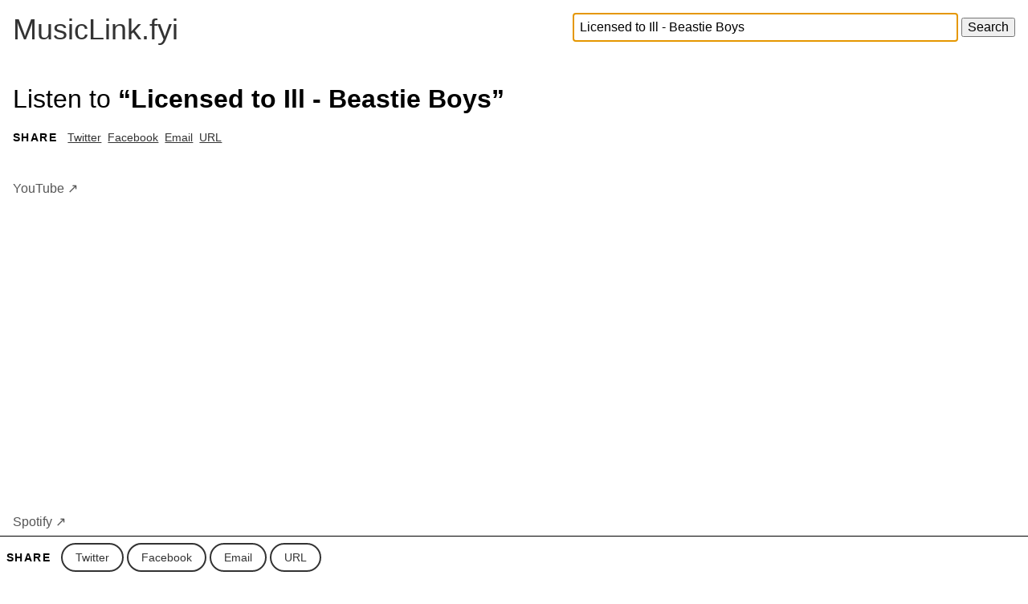

--- FILE ---
content_type: text/html; charset=UTF-8
request_url: https://www.musiclink.fyi/?q=Licensed+to+Ill+-+Beastie+Boys
body_size: 2170
content:
<!DOCTYPE html>
<html>

<head>
  <link href="static/jquery-ui-1.12.1.custom/jquery-ui.min.css" rel="stylesheet" />
  <!-- <link href="static/font-awesome/font-awesome-css.min.css" rel="stylesheet"> -->
  <link href="static/styles.css" rel="stylesheet" />

      <!-- Google tag (gtag.js) -->
    <script async src="https://www.googletagmanager.com/gtag/js?id=G-6QVY45V3L9"></script>
    <script>
      window.dataLayer = window.dataLayer || [];

      function gtag() {
        dataLayer.push(arguments);
      }
      gtag('js', new Date());

      gtag('config', 'G-6QVY45V3L9');
    </script>
  
  <title>Licensed to Ill - Beastie Boys | MusicLink</title>
</head>

<body class="pb5">
  <header>
    <div class="pa3 mb4 tl-m tl-m bg-white">
      <div class="cf">
        <div class="logo gothic">
          <a href="/" class="black-80 no-underline">
            MusicLink.fyi
          </a>
        </div>

        <div class="fl w-100 w-80-m w-80-l tr-ns">

          <form id="form" class="black-80" method="GET">
            <input id="search" name="q" class="input-reset ba b--black-20 m0 pa2 w-100 measure mt1 mt0-ns" type="text" aria-describedby="name-desc" autofocus value="Licensed to Ill - Beastie Boys" />
            <input id="search-submit" class="mt1 mt0-ns" type="submit" value="Search" onclick="this.form.submit(); return false;" />
          </form>
        </div>

      </div> <!-- /cf -->
    </div>

  </header>

  
    <section class="ph3">

      <div class="mb4">
        <h1>
          <span class="fw1">Listen to </span>
          &ldquo;Licensed to Ill - Beastie Boys&rdquo;
        </h1>
          <h3 class="f6 fw6 ttu tracked di-ns mr2">
    Share
  </h3>

  <!-- Twitter -->
  <a
    class="f6 dib dark-gray pr1"
    target="_blank"
    href="http://twitter.com/share?url=http%3A%2F%2Fwww.musiclink.fyi%2F%3Fq%3DLicensed%2Bto%2BIll%2B-%2BBeastie%2BBoys&text=MusicLink+for+%E2%80%9CLicensed+to+Ill+-+Beastie+Boys%E2%80%9D&via=musiclinkfyi"
  >
    Twitter
  </a>

  <!-- Facebook -->
  <a
    class="f6 dib dark-gray pr1"
    target="_blank"
    href="http://www.facebook.com/sharer/sharer.php?u=http%3A%2F%2Fwww.musiclink.fyi%2F%3Fq%3DLicensed%2Bto%2BIll%2B-%2BBeastie%2BBoys"
  >
    Facebook
  </a>

  <!-- Email -->
  <a
    class="f6 dib dark-gray pr1"
    target="_blank"
    href="mailto:?subject=MusicLink+for+%E2%80%9CLicensed+to+Ill+-+Beastie+Boys%E2%80%9D&body=http%3A%2F%2Fwww.musiclink.fyi%2F%3Fq%3DLicensed%2Bto%2BIll%2B-%2BBeastie%2BBoys"
  >
    Email
  </a>

  <!-- URL -->
  <a
    class="f6 dib dark-gray pr1"
    href='javascript:prompt("Share this URL", "http:\/\/www.musiclink.fyi\/?q=Licensed+to+Ill+-+Beastie+Boys");'
  >
    URL
  </a>
      </div>

      <!-- youtube -->
      <div class="mb4">
        <div class="cf">
          <div class="fl w-100">
            <h2 class="f5 fw1 m0 sticky">
              <a class="mid-gray link dim" target="_blank" href="https://www.youtube.com/results?search_query=Licensed+to+Ill+-+Beastie+Boys">
                YouTube &#x2197;
              </a>
            </h2>
          </div>
          <div class="fl w-100 w-50-l">
            <div class="aspect-ratio aspect-ratio--16x9">
              <iframe src="https://www.youtube.com/embed?listType=search&list=Licensed+to+Ill+-+Beastie+Boys" class="aspect-ratio--object" frameborder="0" webkitallowfullscreen mozallowfullscreen allowfullscreen></iframe>
            </div>
          </div>
        </div>
      </div>

      <!-- Spotify -->
      <div class="mb4">
        <h2 class="f5 lh-title fw1 mt0 sticky">
          <a class="mid-gray link dim" href="https://play.spotify.com/search/Licensed+to+Ill+-+Beastie+Boys">
            Spotify &#x2197;
          </a>
        </h2>
        <div class="js-spotify-search" data-term="Licensed+to+Ill+-+Beastie+Boys"></div>
      </div>

      <!-- Apple Music -->
      <div class="mb4">
        <h2 class="f5 lh-title fw1 mt0 sticky mb3">
          <a class="mid-gray link dim" href="https://music.apple.com/search?term=Licensed+to+Ill+-+Beastie+Boys">
            Apple Music &#x2197;
          </a>
        </h2>
        <div class="js-apple-search" data-term="Licensed+to+Ill+-+Beastie+Boys"></div>
      </div>

      <!-- See Also -->
      <div class="mb4">
        <!-- Title -->
        <div class="cf">
          <div class="fl w-100">
            <h2 class="f5 lh-title fw1 mt0 sticky">See Also</h2>
          </div>
          <div class="fl w-100">

            <dl class="lh-title mt0 col200px">
              <!-- <div class="w200 dib mb2">
                  <dt class="f6 b mt2">iTunes Store</dt>
                  <dd class="ml0">Search iTunes Store</dd>
                </div> -->
              <div class="w200 dib mb2">
                <a class="black no-underline dib link dim" target="_blank" href="https://www.amazon.com/s/?url=search-alias%3Daps&field-keywords=Licensed+to+Ill+-+Beastie+Boys">
                  <dt class="f6 b mt2">Amazon.com</dt>
                  <dd class="ml0">Search Amazon.com</dd>
                </a>
              </div>
              <div class="w200 dib mb2">
                <a class="black no-underline dib link dim" target="_blank" href="https://listen.tidal.com/search/Licensed+to+Ill+-+Beastie+Boys">
                  <dt class="f6 b mt2">Tidal</dt>
                  <dd class="ml0">Search Tidal to stream this.</dd>
                </a>
              </div>
              <div class="w200 dib mb2">
                <a class="black no-underline dib link dim" target="_blank" href="https://www.discogs.com/search/?type=all&q=Licensed+to+Ill+-+Beastie+Boys">
                  <dt class="f6 b mt2">Discogs</dt>
                  <dd class="ml0">Search Discogs for copies of this.</dd>
                </a>
              </div>
              <div class="w200 dib mb2">
                <a class="black no-underline dib link dim" target="_blank" href="https://www.last.fm/search?q=Licensed+to+Ill+-+Beastie+Boys">
                  <dt class="f6 b mt2">Last.fm</dt>
                  <dd class="ml0">Search Last.fm to see who listens to this.</dd>
                </a>
              </div>

              <div class="w200 dib mb2">
                <a class="black no-underline dib link dim" target="_blank" href="http://rateyourmusic.com/search?searchtype=l&searchterm=Licensed+to+Ill+-+Beastie+Boys">
                  <dt class="f6 b mt2">Rate Your Music</dt>
                  <dd class="ml0">Search Rate Your Music for reviews.</dd>
                </a>
              </div>

              <div class="w200 dib mb2">
                <a class="black no-underline dib link dim" target="_blank" href="http://www.ebay.com/sch/i.html?_nkw=Licensed+to+Ill+-+Beastie+Boys">
                  <dt class="f6 b mt2">Ebay</dt>
                  <dd class="ml0">Search Ebay to purchase this.</dd>
                </a>
              </div>

              <div class="w200 dib mb2">
                <a class="black no-underline dib link dim" target="_blank" href="http://www.allmusic.com/search/all/Licensed+to+Ill+-+Beastie+Boys">
                  <dt class="f6 b mt2">All Music Guide</dt>
                  <dd class="ml0">Search All Music Guide for reviews and related music.</dd>
                </a>
              </div>

              <div class="w200 dib mb2">
                <a class="black no-underline dib link dim" target="_blank" href="https://archive.org/search.php?query=Licensed+to+Ill+-+Beastie+Boys">
                  <dt class="f6 b mt2">Archive.org</dt>
                  <dd class="ml0">Search the Internet Archive for music, books and videos.</dd>
                </a>
              </div>

            </dl>
          </div>
        </div>
      </div>

    </section>
  
        <img src="//ir-na.amazon-adsystem.com/e/ir?t=r207f-20&l=ur2&o=1" width="1" height="1" border="0" alt="" style="border:none !important; margin:0px !important;" />
  
  
    <footer class="bg-white bt bt1 pa2 fixed bottom-0 w-100 z-999">
      <div class="">
        <h3 class="f6 fw6 ttu tracked di-ns mr2">
          Share
        </h3>

        <!-- Twitter -->
        <a class="f6 no-underline br-pill ba bw1 ph3 pv2  dib dark-gray" target="_blank" href="http://twitter.com/share?url=http%3A%2F%2Fwww.musiclink.fyi%2F%3Fq%3DLicensed%2Bto%2BIll%2B-%2BBeastie%2BBoys&text=MusicLink+for+%E2%80%9CLicensed+to+Ill+-+Beastie+Boys%E2%80%9D&via=musiclinkfyi">
          Twitter
        </a>

        <!-- Facebook -->
        <a class="f6 no-underline br-pill ba bw1 ph3 pv2  dib dark-gray" target="_blank" href="http://www.facebook.com/sharer/sharer.php?u=http%3A%2F%2Fwww.musiclink.fyi%2F%3Fq%3DLicensed%2Bto%2BIll%2B-%2BBeastie%2BBoys">
          Facebook
        </a>

        <!-- Email -->
        <a class="f6 no-underline br-pill ba bw1 ph3 pv2  dib dark-gray" target="_blank" href="mailto:?subject=MusicLink+for+%E2%80%9CLicensed+to+Ill+-+Beastie+Boys%E2%80%9D&body=MusicLink+for+%E2%80%9CLicensed+to+Ill+-+Beastie+Boys%E2%80%9D+%E2%80%93+http%3A%2F%2Fwww.musiclink.fyi%2F%3Fq%3DLicensed%2Bto%2BIll%2B-%2BBeastie%2BBoys">
          Email
        </a>

        <!-- URL -->
        <a class="f6 no-underline br-pill ba bw1 ph3 pv2  dib dark-gray" href='javascript:prompt("Share this URL", "http:\/\/www.musiclink.fyi\/?q=Licensed+to+Ill+-+Beastie+Boys");'>
          URL
        </a>

      </div>
    </footer>

  
  <script src="static/jquery-1.12.4/jquery.min.js" type="text/javascript"></script>
  <script src="static/jquery-ui-1.12.1.custom/jquery-ui.min.js" type="text/javascript"></script>
  <script src="static/main.js" type="text/javascript"></script>

    <img src="https://mtrc.undefined.fyi/services/plusplus.php?p=host%3Dwww.musiclink.fyi%26page%3D%252F%253Fq%253DLicensed%252Bto%252BIll%252B-%252BBeastie%252BBoys" alt="" />
</body>

</html>